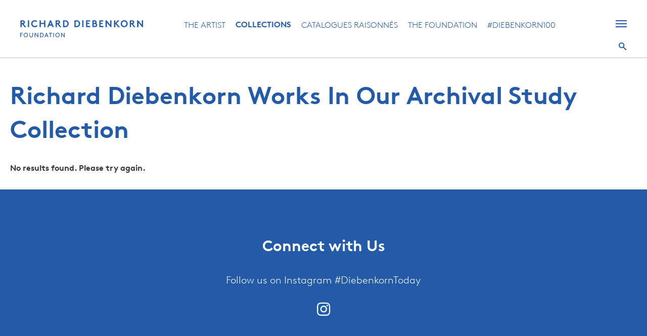

--- FILE ---
content_type: text/html; charset=utf-8
request_url: https://www.google.com/recaptcha/api2/anchor?ar=1&k=6LdiV6EcAAAAAAjwcrv8qJaOyqqRHSvmasHiWqIR&co=aHR0cHM6Ly9kaWViZW5rb3JuLm9yZzo0NDM.&hl=en&v=PoyoqOPhxBO7pBk68S4YbpHZ&size=invisible&anchor-ms=20000&execute-ms=30000&cb=1ug7f2gcfezc
body_size: 48488
content:
<!DOCTYPE HTML><html dir="ltr" lang="en"><head><meta http-equiv="Content-Type" content="text/html; charset=UTF-8">
<meta http-equiv="X-UA-Compatible" content="IE=edge">
<title>reCAPTCHA</title>
<style type="text/css">
/* cyrillic-ext */
@font-face {
  font-family: 'Roboto';
  font-style: normal;
  font-weight: 400;
  font-stretch: 100%;
  src: url(//fonts.gstatic.com/s/roboto/v48/KFO7CnqEu92Fr1ME7kSn66aGLdTylUAMa3GUBHMdazTgWw.woff2) format('woff2');
  unicode-range: U+0460-052F, U+1C80-1C8A, U+20B4, U+2DE0-2DFF, U+A640-A69F, U+FE2E-FE2F;
}
/* cyrillic */
@font-face {
  font-family: 'Roboto';
  font-style: normal;
  font-weight: 400;
  font-stretch: 100%;
  src: url(//fonts.gstatic.com/s/roboto/v48/KFO7CnqEu92Fr1ME7kSn66aGLdTylUAMa3iUBHMdazTgWw.woff2) format('woff2');
  unicode-range: U+0301, U+0400-045F, U+0490-0491, U+04B0-04B1, U+2116;
}
/* greek-ext */
@font-face {
  font-family: 'Roboto';
  font-style: normal;
  font-weight: 400;
  font-stretch: 100%;
  src: url(//fonts.gstatic.com/s/roboto/v48/KFO7CnqEu92Fr1ME7kSn66aGLdTylUAMa3CUBHMdazTgWw.woff2) format('woff2');
  unicode-range: U+1F00-1FFF;
}
/* greek */
@font-face {
  font-family: 'Roboto';
  font-style: normal;
  font-weight: 400;
  font-stretch: 100%;
  src: url(//fonts.gstatic.com/s/roboto/v48/KFO7CnqEu92Fr1ME7kSn66aGLdTylUAMa3-UBHMdazTgWw.woff2) format('woff2');
  unicode-range: U+0370-0377, U+037A-037F, U+0384-038A, U+038C, U+038E-03A1, U+03A3-03FF;
}
/* math */
@font-face {
  font-family: 'Roboto';
  font-style: normal;
  font-weight: 400;
  font-stretch: 100%;
  src: url(//fonts.gstatic.com/s/roboto/v48/KFO7CnqEu92Fr1ME7kSn66aGLdTylUAMawCUBHMdazTgWw.woff2) format('woff2');
  unicode-range: U+0302-0303, U+0305, U+0307-0308, U+0310, U+0312, U+0315, U+031A, U+0326-0327, U+032C, U+032F-0330, U+0332-0333, U+0338, U+033A, U+0346, U+034D, U+0391-03A1, U+03A3-03A9, U+03B1-03C9, U+03D1, U+03D5-03D6, U+03F0-03F1, U+03F4-03F5, U+2016-2017, U+2034-2038, U+203C, U+2040, U+2043, U+2047, U+2050, U+2057, U+205F, U+2070-2071, U+2074-208E, U+2090-209C, U+20D0-20DC, U+20E1, U+20E5-20EF, U+2100-2112, U+2114-2115, U+2117-2121, U+2123-214F, U+2190, U+2192, U+2194-21AE, U+21B0-21E5, U+21F1-21F2, U+21F4-2211, U+2213-2214, U+2216-22FF, U+2308-230B, U+2310, U+2319, U+231C-2321, U+2336-237A, U+237C, U+2395, U+239B-23B7, U+23D0, U+23DC-23E1, U+2474-2475, U+25AF, U+25B3, U+25B7, U+25BD, U+25C1, U+25CA, U+25CC, U+25FB, U+266D-266F, U+27C0-27FF, U+2900-2AFF, U+2B0E-2B11, U+2B30-2B4C, U+2BFE, U+3030, U+FF5B, U+FF5D, U+1D400-1D7FF, U+1EE00-1EEFF;
}
/* symbols */
@font-face {
  font-family: 'Roboto';
  font-style: normal;
  font-weight: 400;
  font-stretch: 100%;
  src: url(//fonts.gstatic.com/s/roboto/v48/KFO7CnqEu92Fr1ME7kSn66aGLdTylUAMaxKUBHMdazTgWw.woff2) format('woff2');
  unicode-range: U+0001-000C, U+000E-001F, U+007F-009F, U+20DD-20E0, U+20E2-20E4, U+2150-218F, U+2190, U+2192, U+2194-2199, U+21AF, U+21E6-21F0, U+21F3, U+2218-2219, U+2299, U+22C4-22C6, U+2300-243F, U+2440-244A, U+2460-24FF, U+25A0-27BF, U+2800-28FF, U+2921-2922, U+2981, U+29BF, U+29EB, U+2B00-2BFF, U+4DC0-4DFF, U+FFF9-FFFB, U+10140-1018E, U+10190-1019C, U+101A0, U+101D0-101FD, U+102E0-102FB, U+10E60-10E7E, U+1D2C0-1D2D3, U+1D2E0-1D37F, U+1F000-1F0FF, U+1F100-1F1AD, U+1F1E6-1F1FF, U+1F30D-1F30F, U+1F315, U+1F31C, U+1F31E, U+1F320-1F32C, U+1F336, U+1F378, U+1F37D, U+1F382, U+1F393-1F39F, U+1F3A7-1F3A8, U+1F3AC-1F3AF, U+1F3C2, U+1F3C4-1F3C6, U+1F3CA-1F3CE, U+1F3D4-1F3E0, U+1F3ED, U+1F3F1-1F3F3, U+1F3F5-1F3F7, U+1F408, U+1F415, U+1F41F, U+1F426, U+1F43F, U+1F441-1F442, U+1F444, U+1F446-1F449, U+1F44C-1F44E, U+1F453, U+1F46A, U+1F47D, U+1F4A3, U+1F4B0, U+1F4B3, U+1F4B9, U+1F4BB, U+1F4BF, U+1F4C8-1F4CB, U+1F4D6, U+1F4DA, U+1F4DF, U+1F4E3-1F4E6, U+1F4EA-1F4ED, U+1F4F7, U+1F4F9-1F4FB, U+1F4FD-1F4FE, U+1F503, U+1F507-1F50B, U+1F50D, U+1F512-1F513, U+1F53E-1F54A, U+1F54F-1F5FA, U+1F610, U+1F650-1F67F, U+1F687, U+1F68D, U+1F691, U+1F694, U+1F698, U+1F6AD, U+1F6B2, U+1F6B9-1F6BA, U+1F6BC, U+1F6C6-1F6CF, U+1F6D3-1F6D7, U+1F6E0-1F6EA, U+1F6F0-1F6F3, U+1F6F7-1F6FC, U+1F700-1F7FF, U+1F800-1F80B, U+1F810-1F847, U+1F850-1F859, U+1F860-1F887, U+1F890-1F8AD, U+1F8B0-1F8BB, U+1F8C0-1F8C1, U+1F900-1F90B, U+1F93B, U+1F946, U+1F984, U+1F996, U+1F9E9, U+1FA00-1FA6F, U+1FA70-1FA7C, U+1FA80-1FA89, U+1FA8F-1FAC6, U+1FACE-1FADC, U+1FADF-1FAE9, U+1FAF0-1FAF8, U+1FB00-1FBFF;
}
/* vietnamese */
@font-face {
  font-family: 'Roboto';
  font-style: normal;
  font-weight: 400;
  font-stretch: 100%;
  src: url(//fonts.gstatic.com/s/roboto/v48/KFO7CnqEu92Fr1ME7kSn66aGLdTylUAMa3OUBHMdazTgWw.woff2) format('woff2');
  unicode-range: U+0102-0103, U+0110-0111, U+0128-0129, U+0168-0169, U+01A0-01A1, U+01AF-01B0, U+0300-0301, U+0303-0304, U+0308-0309, U+0323, U+0329, U+1EA0-1EF9, U+20AB;
}
/* latin-ext */
@font-face {
  font-family: 'Roboto';
  font-style: normal;
  font-weight: 400;
  font-stretch: 100%;
  src: url(//fonts.gstatic.com/s/roboto/v48/KFO7CnqEu92Fr1ME7kSn66aGLdTylUAMa3KUBHMdazTgWw.woff2) format('woff2');
  unicode-range: U+0100-02BA, U+02BD-02C5, U+02C7-02CC, U+02CE-02D7, U+02DD-02FF, U+0304, U+0308, U+0329, U+1D00-1DBF, U+1E00-1E9F, U+1EF2-1EFF, U+2020, U+20A0-20AB, U+20AD-20C0, U+2113, U+2C60-2C7F, U+A720-A7FF;
}
/* latin */
@font-face {
  font-family: 'Roboto';
  font-style: normal;
  font-weight: 400;
  font-stretch: 100%;
  src: url(//fonts.gstatic.com/s/roboto/v48/KFO7CnqEu92Fr1ME7kSn66aGLdTylUAMa3yUBHMdazQ.woff2) format('woff2');
  unicode-range: U+0000-00FF, U+0131, U+0152-0153, U+02BB-02BC, U+02C6, U+02DA, U+02DC, U+0304, U+0308, U+0329, U+2000-206F, U+20AC, U+2122, U+2191, U+2193, U+2212, U+2215, U+FEFF, U+FFFD;
}
/* cyrillic-ext */
@font-face {
  font-family: 'Roboto';
  font-style: normal;
  font-weight: 500;
  font-stretch: 100%;
  src: url(//fonts.gstatic.com/s/roboto/v48/KFO7CnqEu92Fr1ME7kSn66aGLdTylUAMa3GUBHMdazTgWw.woff2) format('woff2');
  unicode-range: U+0460-052F, U+1C80-1C8A, U+20B4, U+2DE0-2DFF, U+A640-A69F, U+FE2E-FE2F;
}
/* cyrillic */
@font-face {
  font-family: 'Roboto';
  font-style: normal;
  font-weight: 500;
  font-stretch: 100%;
  src: url(//fonts.gstatic.com/s/roboto/v48/KFO7CnqEu92Fr1ME7kSn66aGLdTylUAMa3iUBHMdazTgWw.woff2) format('woff2');
  unicode-range: U+0301, U+0400-045F, U+0490-0491, U+04B0-04B1, U+2116;
}
/* greek-ext */
@font-face {
  font-family: 'Roboto';
  font-style: normal;
  font-weight: 500;
  font-stretch: 100%;
  src: url(//fonts.gstatic.com/s/roboto/v48/KFO7CnqEu92Fr1ME7kSn66aGLdTylUAMa3CUBHMdazTgWw.woff2) format('woff2');
  unicode-range: U+1F00-1FFF;
}
/* greek */
@font-face {
  font-family: 'Roboto';
  font-style: normal;
  font-weight: 500;
  font-stretch: 100%;
  src: url(//fonts.gstatic.com/s/roboto/v48/KFO7CnqEu92Fr1ME7kSn66aGLdTylUAMa3-UBHMdazTgWw.woff2) format('woff2');
  unicode-range: U+0370-0377, U+037A-037F, U+0384-038A, U+038C, U+038E-03A1, U+03A3-03FF;
}
/* math */
@font-face {
  font-family: 'Roboto';
  font-style: normal;
  font-weight: 500;
  font-stretch: 100%;
  src: url(//fonts.gstatic.com/s/roboto/v48/KFO7CnqEu92Fr1ME7kSn66aGLdTylUAMawCUBHMdazTgWw.woff2) format('woff2');
  unicode-range: U+0302-0303, U+0305, U+0307-0308, U+0310, U+0312, U+0315, U+031A, U+0326-0327, U+032C, U+032F-0330, U+0332-0333, U+0338, U+033A, U+0346, U+034D, U+0391-03A1, U+03A3-03A9, U+03B1-03C9, U+03D1, U+03D5-03D6, U+03F0-03F1, U+03F4-03F5, U+2016-2017, U+2034-2038, U+203C, U+2040, U+2043, U+2047, U+2050, U+2057, U+205F, U+2070-2071, U+2074-208E, U+2090-209C, U+20D0-20DC, U+20E1, U+20E5-20EF, U+2100-2112, U+2114-2115, U+2117-2121, U+2123-214F, U+2190, U+2192, U+2194-21AE, U+21B0-21E5, U+21F1-21F2, U+21F4-2211, U+2213-2214, U+2216-22FF, U+2308-230B, U+2310, U+2319, U+231C-2321, U+2336-237A, U+237C, U+2395, U+239B-23B7, U+23D0, U+23DC-23E1, U+2474-2475, U+25AF, U+25B3, U+25B7, U+25BD, U+25C1, U+25CA, U+25CC, U+25FB, U+266D-266F, U+27C0-27FF, U+2900-2AFF, U+2B0E-2B11, U+2B30-2B4C, U+2BFE, U+3030, U+FF5B, U+FF5D, U+1D400-1D7FF, U+1EE00-1EEFF;
}
/* symbols */
@font-face {
  font-family: 'Roboto';
  font-style: normal;
  font-weight: 500;
  font-stretch: 100%;
  src: url(//fonts.gstatic.com/s/roboto/v48/KFO7CnqEu92Fr1ME7kSn66aGLdTylUAMaxKUBHMdazTgWw.woff2) format('woff2');
  unicode-range: U+0001-000C, U+000E-001F, U+007F-009F, U+20DD-20E0, U+20E2-20E4, U+2150-218F, U+2190, U+2192, U+2194-2199, U+21AF, U+21E6-21F0, U+21F3, U+2218-2219, U+2299, U+22C4-22C6, U+2300-243F, U+2440-244A, U+2460-24FF, U+25A0-27BF, U+2800-28FF, U+2921-2922, U+2981, U+29BF, U+29EB, U+2B00-2BFF, U+4DC0-4DFF, U+FFF9-FFFB, U+10140-1018E, U+10190-1019C, U+101A0, U+101D0-101FD, U+102E0-102FB, U+10E60-10E7E, U+1D2C0-1D2D3, U+1D2E0-1D37F, U+1F000-1F0FF, U+1F100-1F1AD, U+1F1E6-1F1FF, U+1F30D-1F30F, U+1F315, U+1F31C, U+1F31E, U+1F320-1F32C, U+1F336, U+1F378, U+1F37D, U+1F382, U+1F393-1F39F, U+1F3A7-1F3A8, U+1F3AC-1F3AF, U+1F3C2, U+1F3C4-1F3C6, U+1F3CA-1F3CE, U+1F3D4-1F3E0, U+1F3ED, U+1F3F1-1F3F3, U+1F3F5-1F3F7, U+1F408, U+1F415, U+1F41F, U+1F426, U+1F43F, U+1F441-1F442, U+1F444, U+1F446-1F449, U+1F44C-1F44E, U+1F453, U+1F46A, U+1F47D, U+1F4A3, U+1F4B0, U+1F4B3, U+1F4B9, U+1F4BB, U+1F4BF, U+1F4C8-1F4CB, U+1F4D6, U+1F4DA, U+1F4DF, U+1F4E3-1F4E6, U+1F4EA-1F4ED, U+1F4F7, U+1F4F9-1F4FB, U+1F4FD-1F4FE, U+1F503, U+1F507-1F50B, U+1F50D, U+1F512-1F513, U+1F53E-1F54A, U+1F54F-1F5FA, U+1F610, U+1F650-1F67F, U+1F687, U+1F68D, U+1F691, U+1F694, U+1F698, U+1F6AD, U+1F6B2, U+1F6B9-1F6BA, U+1F6BC, U+1F6C6-1F6CF, U+1F6D3-1F6D7, U+1F6E0-1F6EA, U+1F6F0-1F6F3, U+1F6F7-1F6FC, U+1F700-1F7FF, U+1F800-1F80B, U+1F810-1F847, U+1F850-1F859, U+1F860-1F887, U+1F890-1F8AD, U+1F8B0-1F8BB, U+1F8C0-1F8C1, U+1F900-1F90B, U+1F93B, U+1F946, U+1F984, U+1F996, U+1F9E9, U+1FA00-1FA6F, U+1FA70-1FA7C, U+1FA80-1FA89, U+1FA8F-1FAC6, U+1FACE-1FADC, U+1FADF-1FAE9, U+1FAF0-1FAF8, U+1FB00-1FBFF;
}
/* vietnamese */
@font-face {
  font-family: 'Roboto';
  font-style: normal;
  font-weight: 500;
  font-stretch: 100%;
  src: url(//fonts.gstatic.com/s/roboto/v48/KFO7CnqEu92Fr1ME7kSn66aGLdTylUAMa3OUBHMdazTgWw.woff2) format('woff2');
  unicode-range: U+0102-0103, U+0110-0111, U+0128-0129, U+0168-0169, U+01A0-01A1, U+01AF-01B0, U+0300-0301, U+0303-0304, U+0308-0309, U+0323, U+0329, U+1EA0-1EF9, U+20AB;
}
/* latin-ext */
@font-face {
  font-family: 'Roboto';
  font-style: normal;
  font-weight: 500;
  font-stretch: 100%;
  src: url(//fonts.gstatic.com/s/roboto/v48/KFO7CnqEu92Fr1ME7kSn66aGLdTylUAMa3KUBHMdazTgWw.woff2) format('woff2');
  unicode-range: U+0100-02BA, U+02BD-02C5, U+02C7-02CC, U+02CE-02D7, U+02DD-02FF, U+0304, U+0308, U+0329, U+1D00-1DBF, U+1E00-1E9F, U+1EF2-1EFF, U+2020, U+20A0-20AB, U+20AD-20C0, U+2113, U+2C60-2C7F, U+A720-A7FF;
}
/* latin */
@font-face {
  font-family: 'Roboto';
  font-style: normal;
  font-weight: 500;
  font-stretch: 100%;
  src: url(//fonts.gstatic.com/s/roboto/v48/KFO7CnqEu92Fr1ME7kSn66aGLdTylUAMa3yUBHMdazQ.woff2) format('woff2');
  unicode-range: U+0000-00FF, U+0131, U+0152-0153, U+02BB-02BC, U+02C6, U+02DA, U+02DC, U+0304, U+0308, U+0329, U+2000-206F, U+20AC, U+2122, U+2191, U+2193, U+2212, U+2215, U+FEFF, U+FFFD;
}
/* cyrillic-ext */
@font-face {
  font-family: 'Roboto';
  font-style: normal;
  font-weight: 900;
  font-stretch: 100%;
  src: url(//fonts.gstatic.com/s/roboto/v48/KFO7CnqEu92Fr1ME7kSn66aGLdTylUAMa3GUBHMdazTgWw.woff2) format('woff2');
  unicode-range: U+0460-052F, U+1C80-1C8A, U+20B4, U+2DE0-2DFF, U+A640-A69F, U+FE2E-FE2F;
}
/* cyrillic */
@font-face {
  font-family: 'Roboto';
  font-style: normal;
  font-weight: 900;
  font-stretch: 100%;
  src: url(//fonts.gstatic.com/s/roboto/v48/KFO7CnqEu92Fr1ME7kSn66aGLdTylUAMa3iUBHMdazTgWw.woff2) format('woff2');
  unicode-range: U+0301, U+0400-045F, U+0490-0491, U+04B0-04B1, U+2116;
}
/* greek-ext */
@font-face {
  font-family: 'Roboto';
  font-style: normal;
  font-weight: 900;
  font-stretch: 100%;
  src: url(//fonts.gstatic.com/s/roboto/v48/KFO7CnqEu92Fr1ME7kSn66aGLdTylUAMa3CUBHMdazTgWw.woff2) format('woff2');
  unicode-range: U+1F00-1FFF;
}
/* greek */
@font-face {
  font-family: 'Roboto';
  font-style: normal;
  font-weight: 900;
  font-stretch: 100%;
  src: url(//fonts.gstatic.com/s/roboto/v48/KFO7CnqEu92Fr1ME7kSn66aGLdTylUAMa3-UBHMdazTgWw.woff2) format('woff2');
  unicode-range: U+0370-0377, U+037A-037F, U+0384-038A, U+038C, U+038E-03A1, U+03A3-03FF;
}
/* math */
@font-face {
  font-family: 'Roboto';
  font-style: normal;
  font-weight: 900;
  font-stretch: 100%;
  src: url(//fonts.gstatic.com/s/roboto/v48/KFO7CnqEu92Fr1ME7kSn66aGLdTylUAMawCUBHMdazTgWw.woff2) format('woff2');
  unicode-range: U+0302-0303, U+0305, U+0307-0308, U+0310, U+0312, U+0315, U+031A, U+0326-0327, U+032C, U+032F-0330, U+0332-0333, U+0338, U+033A, U+0346, U+034D, U+0391-03A1, U+03A3-03A9, U+03B1-03C9, U+03D1, U+03D5-03D6, U+03F0-03F1, U+03F4-03F5, U+2016-2017, U+2034-2038, U+203C, U+2040, U+2043, U+2047, U+2050, U+2057, U+205F, U+2070-2071, U+2074-208E, U+2090-209C, U+20D0-20DC, U+20E1, U+20E5-20EF, U+2100-2112, U+2114-2115, U+2117-2121, U+2123-214F, U+2190, U+2192, U+2194-21AE, U+21B0-21E5, U+21F1-21F2, U+21F4-2211, U+2213-2214, U+2216-22FF, U+2308-230B, U+2310, U+2319, U+231C-2321, U+2336-237A, U+237C, U+2395, U+239B-23B7, U+23D0, U+23DC-23E1, U+2474-2475, U+25AF, U+25B3, U+25B7, U+25BD, U+25C1, U+25CA, U+25CC, U+25FB, U+266D-266F, U+27C0-27FF, U+2900-2AFF, U+2B0E-2B11, U+2B30-2B4C, U+2BFE, U+3030, U+FF5B, U+FF5D, U+1D400-1D7FF, U+1EE00-1EEFF;
}
/* symbols */
@font-face {
  font-family: 'Roboto';
  font-style: normal;
  font-weight: 900;
  font-stretch: 100%;
  src: url(//fonts.gstatic.com/s/roboto/v48/KFO7CnqEu92Fr1ME7kSn66aGLdTylUAMaxKUBHMdazTgWw.woff2) format('woff2');
  unicode-range: U+0001-000C, U+000E-001F, U+007F-009F, U+20DD-20E0, U+20E2-20E4, U+2150-218F, U+2190, U+2192, U+2194-2199, U+21AF, U+21E6-21F0, U+21F3, U+2218-2219, U+2299, U+22C4-22C6, U+2300-243F, U+2440-244A, U+2460-24FF, U+25A0-27BF, U+2800-28FF, U+2921-2922, U+2981, U+29BF, U+29EB, U+2B00-2BFF, U+4DC0-4DFF, U+FFF9-FFFB, U+10140-1018E, U+10190-1019C, U+101A0, U+101D0-101FD, U+102E0-102FB, U+10E60-10E7E, U+1D2C0-1D2D3, U+1D2E0-1D37F, U+1F000-1F0FF, U+1F100-1F1AD, U+1F1E6-1F1FF, U+1F30D-1F30F, U+1F315, U+1F31C, U+1F31E, U+1F320-1F32C, U+1F336, U+1F378, U+1F37D, U+1F382, U+1F393-1F39F, U+1F3A7-1F3A8, U+1F3AC-1F3AF, U+1F3C2, U+1F3C4-1F3C6, U+1F3CA-1F3CE, U+1F3D4-1F3E0, U+1F3ED, U+1F3F1-1F3F3, U+1F3F5-1F3F7, U+1F408, U+1F415, U+1F41F, U+1F426, U+1F43F, U+1F441-1F442, U+1F444, U+1F446-1F449, U+1F44C-1F44E, U+1F453, U+1F46A, U+1F47D, U+1F4A3, U+1F4B0, U+1F4B3, U+1F4B9, U+1F4BB, U+1F4BF, U+1F4C8-1F4CB, U+1F4D6, U+1F4DA, U+1F4DF, U+1F4E3-1F4E6, U+1F4EA-1F4ED, U+1F4F7, U+1F4F9-1F4FB, U+1F4FD-1F4FE, U+1F503, U+1F507-1F50B, U+1F50D, U+1F512-1F513, U+1F53E-1F54A, U+1F54F-1F5FA, U+1F610, U+1F650-1F67F, U+1F687, U+1F68D, U+1F691, U+1F694, U+1F698, U+1F6AD, U+1F6B2, U+1F6B9-1F6BA, U+1F6BC, U+1F6C6-1F6CF, U+1F6D3-1F6D7, U+1F6E0-1F6EA, U+1F6F0-1F6F3, U+1F6F7-1F6FC, U+1F700-1F7FF, U+1F800-1F80B, U+1F810-1F847, U+1F850-1F859, U+1F860-1F887, U+1F890-1F8AD, U+1F8B0-1F8BB, U+1F8C0-1F8C1, U+1F900-1F90B, U+1F93B, U+1F946, U+1F984, U+1F996, U+1F9E9, U+1FA00-1FA6F, U+1FA70-1FA7C, U+1FA80-1FA89, U+1FA8F-1FAC6, U+1FACE-1FADC, U+1FADF-1FAE9, U+1FAF0-1FAF8, U+1FB00-1FBFF;
}
/* vietnamese */
@font-face {
  font-family: 'Roboto';
  font-style: normal;
  font-weight: 900;
  font-stretch: 100%;
  src: url(//fonts.gstatic.com/s/roboto/v48/KFO7CnqEu92Fr1ME7kSn66aGLdTylUAMa3OUBHMdazTgWw.woff2) format('woff2');
  unicode-range: U+0102-0103, U+0110-0111, U+0128-0129, U+0168-0169, U+01A0-01A1, U+01AF-01B0, U+0300-0301, U+0303-0304, U+0308-0309, U+0323, U+0329, U+1EA0-1EF9, U+20AB;
}
/* latin-ext */
@font-face {
  font-family: 'Roboto';
  font-style: normal;
  font-weight: 900;
  font-stretch: 100%;
  src: url(//fonts.gstatic.com/s/roboto/v48/KFO7CnqEu92Fr1ME7kSn66aGLdTylUAMa3KUBHMdazTgWw.woff2) format('woff2');
  unicode-range: U+0100-02BA, U+02BD-02C5, U+02C7-02CC, U+02CE-02D7, U+02DD-02FF, U+0304, U+0308, U+0329, U+1D00-1DBF, U+1E00-1E9F, U+1EF2-1EFF, U+2020, U+20A0-20AB, U+20AD-20C0, U+2113, U+2C60-2C7F, U+A720-A7FF;
}
/* latin */
@font-face {
  font-family: 'Roboto';
  font-style: normal;
  font-weight: 900;
  font-stretch: 100%;
  src: url(//fonts.gstatic.com/s/roboto/v48/KFO7CnqEu92Fr1ME7kSn66aGLdTylUAMa3yUBHMdazQ.woff2) format('woff2');
  unicode-range: U+0000-00FF, U+0131, U+0152-0153, U+02BB-02BC, U+02C6, U+02DA, U+02DC, U+0304, U+0308, U+0329, U+2000-206F, U+20AC, U+2122, U+2191, U+2193, U+2212, U+2215, U+FEFF, U+FFFD;
}

</style>
<link rel="stylesheet" type="text/css" href="https://www.gstatic.com/recaptcha/releases/PoyoqOPhxBO7pBk68S4YbpHZ/styles__ltr.css">
<script nonce="A0zgBeR1UMIOreaHcnJV_A" type="text/javascript">window['__recaptcha_api'] = 'https://www.google.com/recaptcha/api2/';</script>
<script type="text/javascript" src="https://www.gstatic.com/recaptcha/releases/PoyoqOPhxBO7pBk68S4YbpHZ/recaptcha__en.js" nonce="A0zgBeR1UMIOreaHcnJV_A">
      
    </script></head>
<body><div id="rc-anchor-alert" class="rc-anchor-alert"></div>
<input type="hidden" id="recaptcha-token" value="[base64]">
<script type="text/javascript" nonce="A0zgBeR1UMIOreaHcnJV_A">
      recaptcha.anchor.Main.init("[\x22ainput\x22,[\x22bgdata\x22,\x22\x22,\[base64]/[base64]/[base64]/[base64]/[base64]/UltsKytdPUU6KEU8MjA0OD9SW2wrK109RT4+NnwxOTI6KChFJjY0NTEyKT09NTUyOTYmJk0rMTxjLmxlbmd0aCYmKGMuY2hhckNvZGVBdChNKzEpJjY0NTEyKT09NTYzMjA/[base64]/[base64]/[base64]/[base64]/[base64]/[base64]/[base64]\x22,\[base64]\\u003d\x22,\[base64]/Chk/Cq8K+w6TCgsO9U8Odw7gYwo/CosK/ImgfUzIhM8KXwqXCt3vDnlTCizsswo0TwqjClsOoNMKFGAHDuEULb8OAwprCtUx5RGktwrbCvwh3w6J0UW3DmDbCnXENGcKaw4HDosKNw7o5JErDoMOBwrvCgsO/AsOuesO/f8Kbw7fDkFTDmBDDscOxLsKqLA3CjgN2IMOswqUjEMOywoEsE8KKw7BOwpBfOMOuwqDDt8KTSTcew5DDlsKvJzfDh1XCnsOeETXDjxhWLVVZw7nCnWfDniTDuT8nR1/DqQrChEx1TCwjw5TDusOEbmDDl15ZKChye8OHwr3Ds1pAw503w7sTw7U7wrLCkMKzKiPDtcKlwos6wr/Dv1MEw51rBFwBd1bCqmXClkQ0w4ATRsO7MSE0w6vCjMOtwpPDrBEBGsOXw4JnUkMOwrbCpMK+wpTDlMOew4jCtMOVw4HDtcKmUHNhwozCvSt1ABvDvMOAPsOJw4fDmcOzw6VWw4TCnsKywqPCj8KoEHrCjSZbw4/Cp3PCvF3DlsOKw78KRcKobsKDJGjCmhcfw4XChcO8wrBBw4/DjcKewqLDoFEeIcOewqLCm8K6w5N/[base64]/DhsOOwq/[base64]/DhcKKw6IpOsKiw5xRwrLDmERRwrHCklDDsG3CpcKaw5fDlyBNC8Ofw6YOUEDCgcKYMUYQw6E+XMOJZDxiRMO6woVjUsKCw5/DrHrCg8KEwqYJw412OcOuw5QkaU4nZABpw7wKSz/DukYpw73DksKrUEkBYsKpN8O/HjVOw7PCuGRNfCFZKcKjwo/DnjsGwot7w5pLFFDDuFTDrsKGAMKjwqPDjsOvwq/DrcOzADfCjMKbZhjCusOHwodswpHDksKWwrxlfMOGw55rwq8Ew57Domc6wrFNUMK/w5sQeMKQwqPCt8Oyw6Fqwq3DqMKZA8K4w51Ow77Cnj05fsKGw44Xwr7Cm2PCiDrDsA0ow6hIKyvDiSnDlQQDwozDh8OBdyddw41ADmnCmcOhw4jCuxTDuR/[base64]/[base64]/VWQjKcKnwoLDg2bCicOmw7fDvFfDusOAYQXDoiNdwo5ww7ZGwqLCnsK+wpciIsKnfxXCgg3CrD7CiD7DrHkNw63DvMKkHSY/w4MJRsOzwqYXUcOcbV1UEMObPMOda8OQwpDCrnPCgm4cMcOzNRDCrMKowojDgUBCwoxPO8OUGMKQw57DrxBWw4/Dik10w4XCgMKHwoPDlcOVwrLChX/DqiZ1w4DCuzfCkcK2Nn4nw5/[base64]/Cogwiw5DCnFnCgiLCriUswp3DgcKcw41uEnkBw4nClRvDvMOWIE4aw69cR8Kxw5wtw6hdw5/DmkPDrH9cw70fwqYUw5fDr8KZwrPDhcKuw7cmK8Kuw6nCgTzDrsKRTWXCl1nCmcOIOwjCssK3RHTDn8Oqwo9mVwYIwoXCtTMlXcKwZ8OQwqPDog7CrcKgBMO0wrPDsxkmOgjClzXDtcKFwqhswpvCisOywqXDtxHDsMK5w7DCiz4CwqXCgSvDg8K/Ag0wBBnDjMOiJinDq8Kowpguw5XDj1cLw5prw7rCuSfCh8OSw57CgcOgGMKVJcOuLcOfDsKDw4JXTMOqw4PDmnRHWsOFMMOcR8OMKMOGDAvCv8KYwpokR0bCgCHDlMO/[base64]/DvMO+w5DDhT/Ch0LDjGrCijEkYGJHSzvCq8K7NX8mw6rDvsKfwrh9LsOmwqJOajHColgcwo3CncOBw7jDvVYdRizCjX1zwpYMKsOywrrCoSzDnMOww5Mewpw8w5Fyw7QmwpHDv8Oxw5nCk8OCC8KCw4ZXw4XCknAZNcOfB8KSw6LDhsKIwqvDt8OSbsK5w5rCgSURwqRlwrgLSE/DvUTDvxxjY20xw5RFIcOiM8Krw5RXB8KBdcO7Sh81w5rDt8Kaw7/[base64]/DtcOSwqoGw517w5jCicOBbVzDvx7CqcK9eENww4IUIHPCr8K8dsKJwpFjw4pkw6HDnMK7w6UXwq/Cm8O/w4HCt2FAbjDChcKIwpXDqllqw5ozwp/[base64]/JcKzHTA4AMKVRcO7w6jDtGwjGsOzacOqw6XCvhjCnMO8YsORPinCicKmZMK5w4McUAQdbsOZG8Obw6LCtcKHwqN3asKBM8OBw7phwrzDnsKQMFbDlg8Ww5h3L1Bxw7rCkgLDtsOSTAZOwo4MOnDDmsOwwo/[base64]/[base64]/DnMKYwoNBYcOBw6nCosOXw5QfYQPDliU2JXsZw50qw5xpwpHCt1rDkWQaNizCmcOAaXvCpwHDj8K6PDXCm8KGw6vCjcKqBmF+LlZ8OMKzw6IKHhPCqld/w6XDhE92w5kPwpvCs8OyB8OzwpLDrsKzPCrCjMOrHMKAwph/[base64]/Cg8K5DgoBw6zDnMK4NE4tCsO9AMOKLC7CiThxwqzDrcKlw4haGy7CkcKIOsKSQCbCu33ChMOobRB4RQ/[base64]/CnwI+wqNDOGUawoPDgcOENcObwqRbw4PDscO+w5zCgxlCGcKWbsOHeBHDrlPCmsOOwoDDg8OhwpLDt8OnBWscwrd3QgZFbMOcVxfCscOQU8KfbMKEw4/CqWzDpQUzwp5Yw59Cwr7DkmBMFsOIwqXDildNw71YHMK/[base64]/DssKvw7wvXcK8DjxoS8KYa8K7CirDmXTDnMOhw5XDhMO/fcOYwoTDlMKWwq/[base64]/DscKdwrvDpcKrwqLDiMOHEzJtdU8swo3CkBdGRsKoFsObAcKVwrI6wqDDnwJ8wooMwplKwq1gYXMaw5UOc2UwA8KoPsO6OjUcw6/Ds8Oww6rDgzgqWcODcjvCnsOaPMK/fHnCuMKcwqYRPMOfY8KEw7hsQ8OfbcOjw7MdwoxDwrjCgsK7wpXCtxvDn8KRw79KFMK2OMObR8KQdGfDmMO5RSxRNidYw44jwpXDmcOywplDw6bDjEUAw5PDosOVwqLDhMKBwqfDhsO/YsKgGMOvFHoYQsKCF8OBNMO/w6MnwqkkETola8Kqw5EyaMK1wrrDv8OPw4hZMi7CoMOyDsOpwqnDiEzDsg8lwpMQwpFowrgfKMOPQ8Klwqk1QWDDskHCpnTCu8O7VDl4cDIew5DCsUNhc8K6wp9Uwp0SwpLDkFnDssOXNsKeZcKbDcOmwqcbw5ovam05GGRzw4Izw5hGwqA/NUDCksKxecOiwotHwqXDk8Omw7XCuHJawpHCpsK8PsO3wpDCosKuAHrClEXDvsKqwpTDmMKvTsOQNA3Cs8KawqDDkljCmsOqESDCk8OIL181wrIBw7nDmDPDh0LDpsKaw6wyP2/Do1fDnMKDbsOnVcOsVsOfSQbDvFFrwrF0Z8O5OhJNchdnwrvCnMKANVbDgcOnwrnDgcOKXXplWi3DgsOubcO3YAodKk9awpnCrBZew6/[base64]/[base64]/[base64]/CmMOtw7vDl3PCuMOBw5TCi3TCgsOxZ8K+NAzCvRDCgUfDhsOnBnppwr7DmcO6wrVCeytqwpDDrGXDsMKIZ37CnMO0w6vCnsK0wrbChcK7wpk9wonCgmXCsw3Co1TDs8KDOjrDoMKnCMOWY8O7RHFawoHCmxjDo1Atw5rCqsKlwoNJFsO/OWp9X8Kqw6EVw6TCk8O5I8OQZgd7wrvDs1LDsVRpHDjDk8Ofw4lKw7ZpwpvCrF/CjMOhbsOswqF8N8O3GcKpw7/[base64]/ODpFwrV3CSYCw5MCw7kTZ27CnMKpw4xvwoFHdBvCncOaVSPCgBwhwq3Ch8KrUxLDoiMVwp7DusKhwp7DgcKNwpEuwqtSAnoQKMO/w5fDmRXCk2Z3XCPDhsOPfcOSwrjDsMKLw6TCqsKlw4/Cl19BwpoFJMKzRMKHwoTCrExGwqoFQcO3GsOAw5fCm8OnwotlYcKRwpA/JMOxdDIHw6zCvcOcw5LCiQ4cFGZmdsO1wqfDvgQBw7VGcsOAwp1CesKrw4/Dk25jwpc9woMmw50jwpDCsFnCssKRKD7Cj0nDnsOkEFnCgsKwex3CosOPQE4Rwo7CsXrDucKNYMKfQAjCn8KJw6HDlcK2wo/DtFY5XmNAacK2Ekt1wrxtccOGwqc8IWY1wpjCl0AjehxNw7nCncOTAMKhwrZqw6duw7cHwpDDpHRpCzx4DhVWXW/Do8OVVHM6KFLDhETDhgHDjsO5FnFtIGUHZMKXwoHDrURxCx4Uw6rCnsOmeMOdw70PcMODBEcfGw/[base64]/Du8KXw6vDkcKRf3bDoU3Cv8KqSiI4FVHDlMKgCMO4TDNAZw8wCCDDi8ObSSAHSHMrwq7DiCXCv8KSwpBHwr3CpBlqw64gwp5EBEDDicOsUMOEwr3CksObccOYfMK3Nh03Yh5hFW91wrDCljXCs2IXZTzDqsKIIR/DjsKhfU/CrCcnb8KpElbDjMKNwpjCrB8ZYMOJY8Otwq1IwrLCvsOmPTd6w6jDoMOcwq8hNzzCn8KBwo1Gwo/CvMKKF8O0cmdNwrrCocKPwrJEw4DDgnDCgC5URcO3w65iQT0PQ8OQYMOaw5TDksKhw5DDtMOswrBTwpnCscOCGsKeCMO7YEHCocOVwrMfwostwptAWhPCs2rCsiQoYsOaMU/[base64]/ClCnDgA7CnMOJGMOFw6R9HsOnW8KkwpzCn8OmPsOqbsKuw6rCi0Y2KMKSRjXCumrDj3jDvWAmw5ApIX7DoMKOwqDDiMKrBsKuJ8OjbMK1a8OmEjt+wpUFVVF6wrHCvMOzcCLDg8KlVcOtwqszw6Y0R8ONw6vDh8KbJsKUAyzDt8OIMBNxFH3DvlJPw6oQwp/CssK/WcKDbMKuwrd9wpQuLkxlJw7Do8ODwpvDicKtXnBWC8OMRwMMw4l8BHVgAMKXQsONOwvCqD3CkTRswqnCn03DpV/CqHxswpoOcztFUsKvFsOxPQlvCAFxJMO/wozDuz3DocOJw67DqS3CmcKswpRvGFbCn8OnE8O0VjUsw49nw5TCv8KIwrfDscK2w5tPC8KYw41KX8OdFU1OU2jCp1XCi2TDp8KcwofCtMKewo/[base64]/JsKqJQfCvTdswrxnw4LChMOMwoLCssK3BsKfw7BcwpYfwqTCmMOCXXhnaV97wrItwqQTwoXDusKZwozDuV3DkHLDp8OKKx3Cj8OTXMOPW8ODc8KkRg3DhcOswrQgwqLDnmdHCQXCqMOVw7ETS8OAXQ/Ci0HDoXc2wo98Ry5Jwq03YMORRkLCsBTDkMOHw7p9wpE8w6LChV/DmcKFwpdEw7l5woBDw740bmDCvsKiwp8hJ8KeHMOqw5xHAyZ6ODI7LcK6w6MQw4fDkXoqwpnDsRspWsKnfsKeVsKcI8Kow7BISsOkw5REw5zDp39/w7MQNcK7w5c+MT1EwrsLBUbDsUV1wrZELcOpw5TCq8K5HWpTwrxdCibCqxXDtsKpw4cEwr97w6zDqEHCicO/wr7Dv8ODUzAtw5LCpm/CkcOkAirDrsOzGsKfwpnCnBTCgcOATcOfFGLDhFpkwqzDmMKjZsO+woDCrsOcw7fDtx0Lw7vClRE/wqRMwot5wpfCr8ObCnzDpXRYHC0nQGRUDcOaw6IcQsOHwql/w7nDocOcB8OUwpstCjdZwrtaYDEQw40ybMKJCQN3w6bDi8KlwoVvTsOiXMKjw5LCnMKIw7RmwqDDvsO5GsK8wpjCvn3CvQUCU8ObMQfDoSHClEcDcXDCuMKXwooWw4FNfMOxZxbCqMOLw6nDp8OkcmbDqMOmwoNYwotpFVk0HsOhYQpGwq/CocKjRTwrZX1aHsK1a8O3Bi3CjjcZYMKRAcOPV108w4LDv8KUbsOcw6JadVzDo2hzfE/[base64]/Dnwt0wqNFwqd9w5wJwo7DhQUsNsKTS8Ocwr7DusOAw686wpTDjcObwpLDslspwrgww4fDgCHCnFPDl0DCpFDCksOvw4/Ds8O4aVsWwpoLwq/CkkzCocKqwpTCjQQeDQLDv8OCXmhZJ8K7ax1Ow5/[base64]/wozCu20tDEzCqMOQJ8KFwqB1TlDCpcOLwp7Dkx4dWjvCpsOlc8KcwpzCsXFHwrlgwojCp8KrWsO0w4/Cm3DCrz8fw5zDrT50wr/DsMKfwrrCi8K0asO9wrLCg0TCi2TCp3Zmw6XDvW7Dt8K6GnYebsONw4TDhAx+OhPDucONCcKGwo/[base64]/DuV5owoHCqsKDwpHChlk3wp7CvnHCusOoDMKkwoTDonIUwqd3VmvChcORwrAlw6R7Y24hw6bDgkEnwrZxwofDqgYDPxN/w5ktwpbCnF8aw7R/w4XDm3rDosKDO8OYw4TDjMKPUMOqw40VR8KGwpYUwqlKwqbDjcKcDGIuw6rCqcOXw5xIw6fCsSjCgMKPGgnCmzw0wrvDl8KZw65kw7V8SMKnVxwuNEdlB8K/R8KQwq8yCUDCpcO1J1PDuMOtw5XDrsKqwq1fbMKcMsKwPsOpRmICw7UTJj/CgMKaw6Y3w7sUfQhGwq3DokjDtsOFw4ZUwrF3TsOKMsKgwpEVw60Cwp/DgwvDssKWPwJGwpbDoD3DnXDClHHDp07DkjPCoMO5wqV1XcOhai9kC8KNAMKcJTlLGVnClQ/Du8KPw5LDqTIJwpcyeCMcw5QIw61SwrzCrD/CkV9EwoAGB2fDhsKOwpjCu8KhPVR2PsKmWCd5wp54Z8OMX8OrWMO+woJGw6bDiMKlw7tCw6J4asKYwpXCo3PCvktuw6PChMO1ZMK8wql0FljCjx7Dr8KXN8OYHcKTHSvCvEwcMcKtw6TChsOpwrdTw5LDosKhAcOXPFBPL8KILgBFb3/CmcKgw7orwoPDigLCs8KgRcKww7tYQMOow5HCsMK2GwvDhnzDsMKMYcOGwpLCnwvCvQQwLMO2KMKbwp/Dox/DmsK5wo3DvcKuwpkHWwjCgMOsQXQkNcO8w64Lw6Nhw7PCl0cbwqN/[base64]/DusOPWMOBw6t4P2rChcOPFGs/[base64]/[base64]/Cu3NtwoTCuV0Fw6kQw5jCuVXDisKrfhMBwqQ8woIaGMOEwpZ5w6rDpsKwJBYxV2o8SCQiPC3CtMOzBCJYw6fCmsKIw4PDr8Opwot9w7rCpMKyw5zDvMOgVnhGw7hrDcOIw5HDlgXDrcO6w7Aewo1nFcO+OcKWdk7DksKIwpjDuGo0bj83w4M3SsOtw73CosKmfWl/wpdBIsODa1rDocKDwrpKMcOhfH3DocKXQcK0K1VnacKlF2k7MAo/wqTDhsODO8O3wrZGeCDCiHjDnsKbFRs4wqkoDMO2BQrDscKWeSJZwozDscKhJEFSK8Kpw5h8aAdbKcKfOWDCu1/[base64]/[base64]/DuMKZwrg+HW5Lw4bCiMOWw691w6PCkcOHw5ACZsObV1rDlwsPWG/DhnLDtMOAwqISwphzJipzwp7CkQNAb2peRMOtw73DkgzDrMKTAMOdKUlxX1zCuUPCoMOAw5XCqxHCp8KXOsKgw78ow4/DksO0w4ldRcOpBcK/w5nCiHtENTXDuibCvkHDl8K7eMORD3Esw6N2IWDDtcKCMMK8w4kAwo83w50YwpbDlMKPwpPDnmcwOXfDrcOhw6/[base64]/woJgwpPDq8KuwpfCpsOVwqzCow/DpsONBXtLTSV0w4bDuG7DjsKcI8O0JsK4w4fCjMOzScK9w4vDgwvDjMOwTcKzYBLDvVI7wqJ/woZ0WsOkwqbCoTckwotyNjxuwpXCuEfDucK1XMOHw4zDsgwqfT/DqTdQVGzDrAh3w5I/MMOkw7ZVMcODwogdwpkGN8KCGsKDw73DsMKuwr4tICjDhV/CuTB+Ylwhw6ITworCt8KQwqAzdMO3w5LCvB/[base64]/DjsKfKcOMMEh0wpHDljrCssOIw7liw7hcVsOww6w+w55TwrvDusOxw7ArE3NTwq3DjMK9XsKWfA/DgSJLwrvCm8Klw68TUiF5w4DDg8ORchYBwrTDpcKieMKsw6rDiV1hekDCpcOucMKzwpLCpCfCisOZwpHCl8OWX0d+acOCwrApwoHCqMKBwpDCvRDDusO1wrIXUsOzwq1eMMOJwpBqA8KEL8Kmw5JdGMK/ZMODwqPDpVUiw7NmwqEAwqgPNMO9w5VFw4JEw7BvwpXCmMOnwoZWN1/DhcKfw4QqVMKKw44fwoIJw7fCrnjCrz5xwpbCicOawrNFw60DcMKFA8KHwrDCvgjCrAHDjFvChcOrbsOtYcOeCsKkC8OmwoJJw4bDusKaw6zCgMKHw7rDuMOdZBwHw55lScOQCBjDssKSWQrCpj0WC8KiCcKGKcKsw71dwp8Dw4ROwqdwAn1daw/Ci1UowrHDncK4RB7DnS7DpsO6wrQ5woPDpgfCrMOGD8KVZzhTAcOMTcKWMyfDrmLDg35xT8OQw5TDl8KIwoXDqQ/DgMO4w5DDrGvCtwZow7Epw7gnwqBqw6zDhsKhw4jDm8O6woAiX2AhK3jCp8OVwqoWZ8K2TmE5w7kfw7vDsMKPw5MewpF8wpfCl8OZw77Cp8ONw5cLAFfDqmrCvBlyw7gVw6VKw6TDrWoQwpsvZ8Kjd8Oewo7CvShAQ8OgEMODwoRsw6p/[base64]/DgcOXECDCqxnDm0YIbMKow6IMw6PDqAXCscKpwozDtcKeT8OPwpc1w5zDlMONw4Vew7jChsOwNMOaw4A4YcOORhFCw43CkMKHwosNDibDhlDCjXEQfgEfw7/Ck8K6w5zCgcK+c8OSw7nDqlQoaMKDwrd7w5zCocK0JhfCncKHw6/CthYEw7bCtBFywpwIGsKNw6M/KsOwUcKIDsOCI8OGw6PDhAHCv8OLcWsoEHXDnMOmfMKpPnsbQz4qw6YNwqZJVsOPw5swRxRhM8OwHMOXw6/DijbCisO1wpnCjgPDtxXCucKNDsOSwqlSVsKuBMKyZTrDmMOJwrrDuXJzwpvDosK/[base64]/CuMOEwrMFwrfDin3CscOJUcOyOVvDhMOFC8OkKMO/w70rw7R2w7U3YWbCp33ChDTDiMOPD0ROJSbCqzcCwpwIWynChMKTYQQiF8Kzw5Ngw6/CiB7Ds8Oaw4llw5XCk8ODwr45UsO8wqZ/w7vCpMOrV1bCnxbDjsOpwq1KfyXCocO9ESDDh8OnZcKjf3ZjK8KFwoDDvMOsBF/DicKFwrUUGxjDn8OvJHbCtMOkXlvDncOCwpF4wq/DkUzDljJQw7siNcOxwqNGw5BnLcO/dlMPdytgUMOBFkUcdsONw4gMUmDDk0LCtxAeUTVCw5LCtMKmfsKUw7F4PcKYwqkuKjvCm1PCtltRwqx0w6zCuQTCpsKGw6PDgiTCg0rCv2gIIsOyUcKOwoc+RGzDv8KvKsKRwpPClDQhw47DhMKuYCVnwpEyVMKrw6wNw5DDoiLDpnbDm2vDjDgiwptjKg/Cj0jCm8KtwodkUSvDn8KcTh8ewp3Dq8KXw7vDmhdOS8KmwoJWwrwzDMOTbsO3Y8KswoAxEsOHHcKkccKnwqLCjsKNHgwIVGNrCgUnwooiwrbCh8OzIcKHFhLDgsOOPF0iVMKCIcOew5PDssK/RR18w6nChgDDminCiMO5woHCsz1ow6oFDRnCnyTDpcKOwr51ABclKTvDtQDCgFvCh8KAc8K+wpPCgXMtwp/Ch8KcUMKcDMKqwrd4C8O5OUgCFMOyw41DJQ9IBsOjw79yDHlnw4DDtkU2wp/DsMKoPMOVTHLDmUMzSUzDozF+XcOFVsK0ccOgw6bDjMKyfTk5dsKAfSnDrsK4wpx/Sg0eZsOGPiVTwpLCtsKrRMKCAcKuw6HClsOSK8KwR8KCwrLChsKhwrRIw6XCqk4sLyJmacKEeMKSbnvDo8OPw4ofIAYWwpzCqcKWRcO2DHTCtsOrQVZcwro7ccKtLMK8wpwCwpwDDsOfw4dZw4AmwqvDvMOxOCspJMOrbx3Cv3zCr8OBwqFswponwrkfw5DDksOXw7/CsCPDjlbCrMO0KsOORQtoEjjDhzXDn8KzPV9IaCxZfGLCkRkqclsqwoTChsKfM8ONJiERwr/DtFzDqSLCn8OIw5PDiQwaYMOLwo8pXcOOSTfDmQ3CnsK/woAgwoHDrHvDucK3fmhcw5jDqMOFPMO/MMOgw4HDpnPCqTMJa1rDvsOwwrLDuMKAJFjDr8K+wq3CiUx8R0vCtsOxR8KII23DvsOTDMOWFmnDi8OBC8KKYAPDtcKyMcOZw6kDw7BbwrDCiMOgAMK2w7MCw4xyXh7Cs8O9TMK/wrXCksOyw5xkw4HCrcOmdUg1wpbDnsOSwq14w7vDncKrw68xwoDCsXrDll9CHQNHw7M5w6zCq2nCuxLCpkx3MFEGasO/HsOYwofDlzrDuTTDncOVRQ9/[base64]/[base64]/C8OGw7cGw55aFsKsw60qdMKWwqAwCyvDnMK/XMOrw5jDjsOGwp/CrTXDssOSw6h5GsKDD8O7SjvCrC3CtcKfLgrDrcKDKsKVGhnDocOWIAIIw53DjMKXP8OcPB3CtyDDl8KEwq3DmEIxYnM6w6pYwqYqwo3Dp1nDp8KjwofDnxQHWxwNwrQ5CQ4bTzLCn8ONbMK0IxVIECHCksObOUPDmMK8dE7CuMORJsOtw5Iuwr8EcE/CrMKXwp3Cm8OPw77DqsK+w6/CmsOuwoLCmsOMUMOHbRbDl3fClcOLGMOPwrwZZy5OC3XDgw4nfU7CjTY5w7Q2eAhKLMKEwoTDgcOwwrbDuXPDqHLCoU1wXsOSIsKwwpgPGWHCg1VMw71xwo7ChiJuwqjDkQXCjEwvVm/DnGfCj2V+w6YSS8KLH8K0fEvDgsOBwrPCp8Kiwp7CksOwJcKXOcOqwotLw47DoMKUwrVAwpzDjsOLVX3CgRgZwrfDvTbDrmPCusKiwp0gworCvTfCjVpicsKyw7TClsOKQwvCmMOCwqc+w4nCizHCrcKBcsOVwoTDg8K6wpcFGsOXOsO4w4XDpzbCgsO4wq/CrVLDsmsVd8OAb8KqdcKHwokkwp/DtA4JNsO7wprCr1MnSMOFwpLDhMKGecK8w4LDmcOgwod3fUVrwpcKBcKww4XDvBkVwrXDkRXCih/DtsKEw4gRccKvwoRCNyNCw4DDqVc6XGU3c8KERsOBVinCkVLCmlk+QjEQw7PCgnQ1BcK3I8OTNDrDr1hwCMK3w4h/fcOHwpRseMKIwqTCi0oCXEg0MA4rIMKvw7DDi8K5QMKyw7dIw6zCoyXDhjdTw4rDnWHCqMKHw4I/wrDDmmnCunA8woUmw7LCrw8LwqB4w6XCvXbDqDBSFX9EYxB1wpLCr8O0IMK1UBUjXMOZwqfCusOIwrDCsMO4wqoJBz/DgxEUw54EZcOEwpzDnWbCmsK/[base64]/w6DCuSJKbcK1C8OSayvChD3Dt8KFwqRFTMO9w7M3UMOfw55nwpd0OsKeK07DvXLCgMKAEC4zw5YQFQDCixp2wqDCiMOPX8KyHsO2KsKUw4LDisOVwrVXwoZqTTnCg3w8CHR/w7phScKCwrQzwrbDkjUbP8OPHWFeQMOzwqfDhBlEwrFlL2vDrwrDiADCjDXDpcKVVsOmwp4nKGNZwoF+wqtywrBVWAnCg8OfWxfDpxFZLMK/[base64]/CwcJTsKOJMO2w7nCgsOCwoBjIGDCqsO/[base64]/CqsKsw6bCpcKFw7AgH8OSVEgGLR3DkcOpw6h6CW3DpMKcwqtdZUNjwpAtJH3DuQnCrBcew4HDuUDCv8KNPcKdw50uw7spWDwlGRNhwq/DnihTw4PCljzCkwNJbhnCvsOEQm7ClMOJRsOdwrg/wrvCnTlzwoVBw7pIw5fDtcOfaVHDlMK6w63Dp2jDh8OPwonCk8KOfMKfwqTDmmUzacOow6giRW0Pw53CmBnDvTUvMmzCshLClBlWF8O/LQxhwrYrw5EOwqXCkSbCiSnCt8OBO1RCNMKpBDDDr3AVLVM1wqTDhcOsKx9FV8KmSsKTw588w43DucO9w6BAECsUB3ZcCsOtc8KSBsOnFyDCjEHDon3DrG5cGW44w658MkLDhnsXBsKBwqEheMKMw6kVwr4xw7PDj8OkwrzCmmfClAnDrBxNw4BKwr/Di8OKw53CkwMnwp7Cr1bDoMK1wrccwrbCukjCrQtJcElaOwfDncK0woVVw6PDulXDpsO6wqwxw6HDtsK7FsK3KMORFxfClWwFwrTCtsKiw5TCmMOtQ8OBewMRwrAgAFTCl8OFwolOw7rDgHnCrWHCrMO9WMOjwoIYw6hrSEbCs0HDnjpOfwTCqknDucKdES/DkllMwpLCnsONw5rCj2ZnwqRtF1PCnQlBw5TDkcOnJ8OtJw0WAG/[base64]/CrsOCMMOTwockw5zDsMObdcOPG8O3wqjCiMORME5Cwq4qCsO+PsOaw67Ch8KfEBIqU8KwN8Oiw741wrfDosO0EsKbdsKEKGHDlMK5wphLacKZGxl4V8Oow59YwqcmWsO8bsOqwqcAwp4cworCi8OQWCnDlsK2wrwRNCLCh8OXJMODQVfChFjCqsO8T3AEA8K/asKlJjIMXsOOF8OAe8K3NcOWKRkADGcRGcO1CSNMbCDCpRE3w4RbVh9SfsO3ZUHCsk1Rw5Qqw7pRWl9Fw6LCkMKDTm5KwpdywpFFw4nDuyXDiQXDr8OGVhvCgWnCo8OEJMK+w64teMK3ITPDgcKSw7HDk1nCpH/[base64]/Ds8OfWkTDmsKoGgV7LsK8woTDtyFWYXQPZcKpKcK9KFXCkmLCn8OdWX7CnMKTG8KlS8OXwo0/[base64]/[base64]/CiTZ1w4nDrnPClwNdw75kw4VlYMKiLMO+AsKOwolIwo7CqH9iwqjCtAVJw7F0w4ptHcKNw4oFMMOcKcOBwoceCsKcCzfCoAjCkMOZw4sFPcKgworDv0PCpcKsa8OwZcKHw6AtUDttwoQxwqvDqcO3w5J5wrFza0sGOU/CtcKjMMOew63Cq8Klw5dvwokxEMKLE3HCnMKRw6HCpcKdw7M9GMOBQGjCtMO0w4TCoyYjJsKwIHfDp17Cu8KvPToIwoViKcO+w4rCo19fUmhJwoDDjVbCjsKiw73CgRXCp8OaAhHDoisOw5lawqzCm2/DpsOEw53CgcKRanERDcOlVmgxw4vDlsOoZSUvwrwXwrPDv8KOZFhqM8OJwrwKGcKBJAUsw4LDkMKYwq9tQcOGbMKlwqMRw50BfcOww6MSw4PDnMOeCknCvMKBw5x/wpJHw7LCusKiBHdcAcO1OsKpNVfDgAbDm8KUw7ECwoJPwrzDnEw0cijCpMKiwovCpcKmw6nCl3kCNGJdw5Mlw4fDoEhPVCDCnFfDpcKBw6bDgCHDg8ONATDDj8KoWVHClMOyw4leJcOJw7TCkRDDmsOFacOTWMOLwoXCkk/Cl8KzHcOxw6rCi1RJwpF4L8ODw5HDuBkDwrIww7/DnnLDriQqw63CiGrDhw8NCMOzJR3CoUZYO8KeTW42AMKzTMK8TwXCqSLDlsKZYWFcwrN0wrgfBcKSw7bCqMKJWHHDk8Odw64uwqwtwoBWBknCkcOXw70qw73DjX/DuwTCnMOpIcKMeS0mcRNIw6bDlxE/w4/DnMK1woLDpRxoNG7CpcKoWMKQwpZPBkEpY8OnL8OzLnppWlDCoMOyUX8jwopOwrJ5AMKRw4jCqcOpU8ONwplRF8O8w7/[base64]/Q8OpMsOMB8KrGjzCtXLCsEDChsO6BQbCjsOuc3DDtcObHsOQT8KeJMKhw4HDuzXDoMOfwr8VEMK5TcOVA2IiIMOiwpvCmMKAw6E/[base64]/wpBAVUEOw5IowrfCj8O/[base64]/[base64]/M8K4aBMjwq3DpyjCicKiUzkVPjAwOw/[base64]/w7NgccKXw6XDsAUVw7LChz8KZB/DrcO/w4zCiMO2wpkcwo3DkChbwprChsKfJsKfwqY7wqbDrBXCvcOGIi1CMsKrwrk2bks/w5EkFVEHVMOOAMOtw5HDscOAJjVsBBk2IsKQw61mwoxCKCnCtyMvwoPDlWITw4I3wr/Cn040X3nCisOww4BbdcOUwrDDnXrDqMOpwrTDmsORbcOUw4nChG8cwrxgXMKTw6jDr8OIAGMgw6nDm2XCt8OcAw/DvMOPwrbDlsOuwo/DmxTDq8KQw5/CnUYQHw4idTpjLsKWPA0wbR5jCDDCoQvDrG9Yw6/DrTYUMMKtw54ywrLCjzPDmF7Dv8KNw6p9EWg+aMOrShrDncO3KSvDpsO2w5NjwqEsGsOWw5RLUcOscAV+RsOrw4XDlzF6w5fCuwjDr0/CmW/ChsONwoJlw4jCkxXDoAxqwrsnwo7DjsO4wrYSSgrDk8KiW2FyZVNmwpxIA0zClcOjYMKfKX1owqN/[base64]/CimExwpolw6lqwobCnTBVWjfDuMKQwqkhwq7CpcKKw7RgUmBEwqLDvMOLwrfDoMKDwqozXsKNw4vDn8OyUsO3B8O5Cxd7MsOYw5LCrAUAw7/Dkl81w5Fiw6/[base64]/[base64]/wq7Dr8KiWsOnDUERw5IPe8KoTsOPcS1CwoRqFzjDr1AYAw4WwoXCisK8wp9ewrXDkcOlaxvCsjnCj8KLF8OWw5fChGnCrMOIHMOVHsKIRnJ8w4AKbMKrI8ONG8Kgw7LDrQ/Do8KYw4gxfcOfC0XDmmRtwoJDasOJbj1rLsKIwqIZSwPClHTDtyDCsg/CqDdzw6xUw6rDuDHCsnoFwqV6w7vCpzXDvsKkXGXCuw7Cm8Kdwp3Co8KIHT/Ck8Kvw6Mdw4HDo8Krw4TCtQlWC24Ew5FOwrwuJynDlzoJw4/DssO3FTJaG8K7wrXChkMYwoItdcOPwpw8RlTCgijDjcOkfMOQT1EJDsKswrsrwp/DhQ1OCXIxESdtwozDg058w7kIwoQVIGnDmMOtwqnCkFcyNcK4P8KbwosHYlpuw69KPsKjeMOuQnphYgfDnsKMw7rCssKjYcKnw5vCnCgywqfDjsKaW8KRwo9Ewq/DujUIwrfCoMO7VMOYHMKpwrHCscKkHMONwq8Hw4DDisKUSzYaw6nCvjprwp9Wam0Yw6nDgivCpmfDksOVfR/Cm8Oda01yeCE0wp4DKAYJWcOzfgN6OWkXOT11PcOjEsO/UcKOKcK4wpA6GMKMAcO1cGfDrcOBAEjCtwjDgsOoW8OGfVxwYMKIbwTCisOraMOZw6lsJMOFSUbCkFY5XsK4wpbDnkvDl8KMMDNAJwzChC9zw6ACVcKYw4PDkA5Owrs0wqXDsS/ClErCj2/[base64]/ElsQw6MtB2bCusOYP8OCw5fCh8Oxw6zCosOgHsO6JA/DtcKXE8OHQzvDpcKTwoAlwqrDnMOQw4rDrBHClmrDp8KbXSvDkl/DiVpGwo7CpcK0w4cNwrfDlMKvOcKkwq/Ct8KWwrFoVsKWw4DCgzjDsEHCtQXDnR3DmcO/D8KKw5vDicOAwrvDm8OEw4LDt0zCmsOLPMOmXRbCi8ObMMKDw5FYOGxJL8OQY8KmVC42bl/DqMKCwpfCr8OawoAow50sIjfDlFvDjUrDuMOdwpvDgE89w710ERUXw7nDsBvCqCEkK1DDqAFow6bCgx3CvsKDw7HCsW7Ch8Kxw7xow5R1wrB/wqjCjsO6w57ChmByMF4oaScPw4fDs8ORwoXDl8K/w4/CiR3Cvy0BMTB7DMOPPz3Ds3Euw4/CvcOaCcOZwroGB8KQwqLCv8OHwqh4wozDrsOtwrbCrsKPSsKKPy7ChcKpwovCsDnDm2zDkcKYwr3Duglqwqcyw4V+wr3Di8OHYjlAZiPDi8KgKQjCvMK0wpzDrHoyw53Dt2/DlcKAwpTCphHCuDM6X38SwpHCs1jCgGReZ8OUwocgKQfDuws7W8KVw53DlFB+wp7Dr8OtTiPCn0bCtsKPQcOaP2fDnsOlAy5EZGcffkxMwovDqi7CqjYZw5LCgirDhWh6BsKAwoDDt0bDulAPw7XDpcO8HAzDvcOWVcOdOXcLMD3CuyYbw74swrnChjPDuR50wo/DusK2PsKZHcKow6TDo8KLw6lrJMOoLMKuAF/CrgXDn0g6F3vCtcOmwoMuQEhlwqPDhHQxOQDCoVJbFcKOX0t0w6bClQnCmWokwqZUwp1SOx3DkcKfQn1TDSd+w7zDvVlfwrbDisKlBCjDvMKEw7nDtRDDqEvCsMOXwonCk8Kowpo0VsOjw4nCrn7CjQTCjX/CkH9Swp9AwrHDii3DgUE+OcKOPMKQwqVUwqN2MynDqx5KwrAKCsKZHg1gw4kowrNywoNxwqvDmcKvw6nCtMKWwqh4wo5Aw4LDtcO0XGfCvcKAMcKywr4QU8OdR1gTw7JjwpvCj8K/B1FDwowVwobCgm1ZwqNlQTcAf8KBLVTCvcK4wpzCt3nCjBBnByUmYsKTFcO+w6LCuSVYbgLCi8OlCMKxaEBsAyRzw6zCoHcNDmwZw4DDqsKcw4ZWwqjCo3UeRwEqw7PDv3chwr/DssOVw4kGw7cNIXDCtcOASMOIw7kCLcKsw51OTiHDuMOMUsOOQsKpXxvCk0vCqkDDqnnCmMO6A8KgD8OeEnnDlQLDvhDDk8Ocw4jCtcKBw5xDXMOjwqlUajDDr0/CuEDCjFLDsBA1dnjDgMOCw5XDusKYwqTChCdWa2vCqHd+SMKYw5bCicK1wo/CiF/CjBAvcxcqF357AlTDgFHCkcK2wpzCjMKWC8OVwrXDu8OAennDiWPDiHfCj8OrJMOFw5XDp8K9w6vDpMKaAiZVwrtWwofCgER4wrzCi8OSw40lw5F8wp3Cv8KYQCTDsHfDjsOYwoQIwrUYfcKYw5DCn1bDuMOdw7/DncOaZz/[base64]\\u003d\\u003d\x22],null,[\x22conf\x22,null,\x226LdiV6EcAAAAAAjwcrv8qJaOyqqRHSvmasHiWqIR\x22,0,null,null,null,0,[21,125,63,73,95,87,41,43,42,83,102,105,109,121],[1017145,565],0,null,null,null,null,0,null,0,null,700,1,null,0,\[base64]/76lBhnEnQkZnOKMAhnM8xEZ\x22,0,1,null,null,1,null,0,1,null,null,null,0],\x22https://diebenkorn.org:443\x22,null,[3,1,1],null,null,null,1,3600,[\x22https://www.google.com/intl/en/policies/privacy/\x22,\x22https://www.google.com/intl/en/policies/terms/\x22],\x22mgZmgCxeFzzdWU5vakwJWUrjml0zdyRIZn1nRvrUyd0\\u003d\x22,1,0,null,1,1769018688161,0,0,[92],null,[38,159,82,158],\x22RC-DuIb7rw-glDPbQ\x22,null,null,null,null,null,\x220dAFcWeA6ui_C_Y-xvCBDJXPkmLzMcd8aye-bOuYFXGctG-Wisa6DSZOganlWdoz9XKEQ27aaUT7zmhoXTOEyC3vDmV1Zyiq-xMg\x22,1769101488169]");
    </script></body></html>

--- FILE ---
content_type: text/javascript
request_url: https://diebenkorn.org/wp-content/themes/diebenkorn/assets/dist/js/runtime.7d0c30c8abb2f316c35e.js?ver=2.0.0
body_size: 214
content:
(()=>{"use strict";var r,e={},n={};function o(r){var t=n[r];if(void 0!==t)return t.exports;var a=n[r]={exports:{}};return e[r].call(a.exports,a,a.exports,o),a.exports}o.m=e,r=[],o.O=(e,n,t,a)=>{if(!n){var i=1/0;for(u=0;u<r.length;u++){for(var[n,t,a]=r[u],l=!0,f=0;f<n.length;f++)(!1&a||i>=a)&&Object.keys(o.O).every(r=>o.O[r](n[f]))?n.splice(f--,1):(l=!1,a<i&&(i=a));if(l){r.splice(u--,1);var s=t();void 0!==s&&(e=s)}}return e}a=a||0;for(var u=r.length;u>0&&r[u-1][2]>a;u--)r[u]=r[u-1];r[u]=[n,t,a]},o.n=r=>{var e=r&&r.__esModule?()=>r.default:()=>r;return o.d(e,{a:e}),e},o.d=(r,e)=>{for(var n in e)o.o(e,n)&&!o.o(r,n)&&Object.defineProperty(r,n,{enumerable:!0,get:e[n]})},o.o=(r,e)=>Object.prototype.hasOwnProperty.call(r,e),(()=>{var r={runtime:0};o.O.j=e=>0===r[e];var e=(e,n)=>{var t,a,[i,l,f]=n,s=0;if(i.some(e=>0!==r[e])){for(t in l)o.o(l,t)&&(o.m[t]=l[t]);if(f)var u=f(o)}for(e&&e(n);s<i.length;s++)a=i[s],o.o(r,a)&&r[a]&&r[a][0](),r[a]=0;return o.O(u)},n=self.webpackChunkdiebenkorn=self.webpackChunkdiebenkorn||[];n.forEach(e.bind(null,0)),n.push=e.bind(null,n.push.bind(n))})()})();